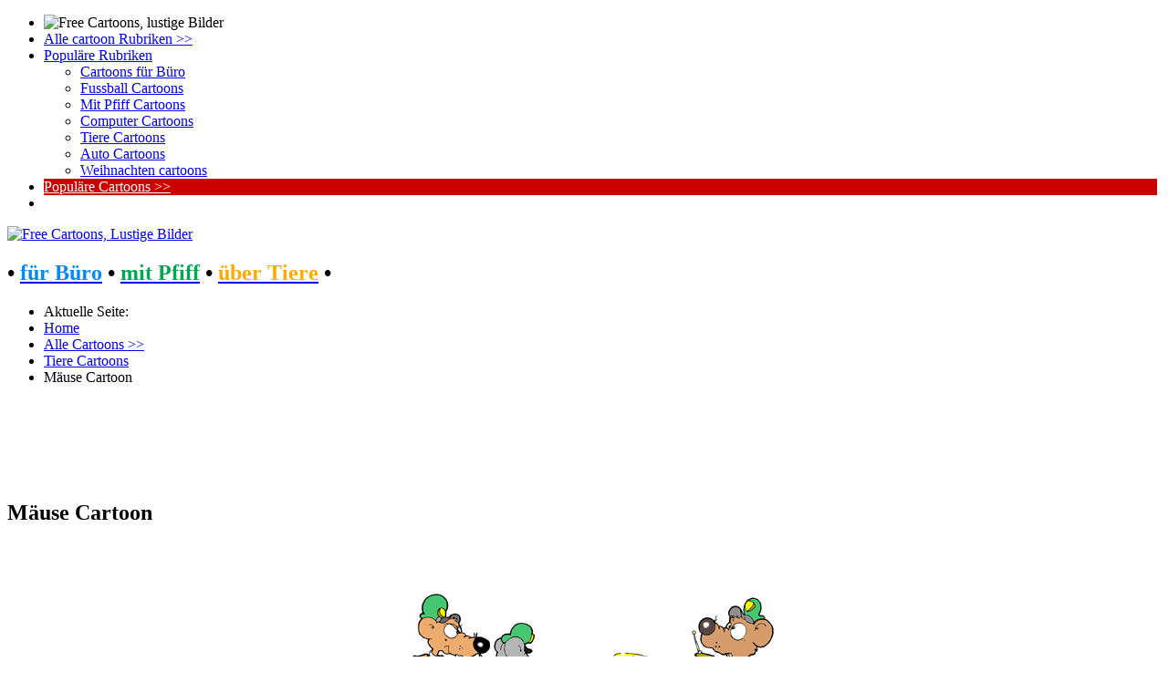

--- FILE ---
content_type: text/html; charset=utf-8
request_url: https://www.dercartoon.de/gratis-cartoons/tiere-cartoons-free/mause-cartoon-free-191.html
body_size: 4254
content:
<!doctype html>
<html lang="de">
<head>
<meta charset="utf-8">


<!-- Remove both RSS feeds feeds -->

<link rel="canonical" href="https://www.dercartoon.de/gratis-cartoons/tiere-cartoons-free/mause-cartoon-free-191.html" />

<!-- meta names -->

<base href="https://www.dercartoon.de/gratis-cartoons/tiere-cartoons-free/mause-cartoon-free-191.html" />
	<meta http-equiv="content-type" content="text/html; charset=utf-8" />
	<meta name="keywords" content="Mäuse Cartoon free, Tiere Cartoons kostenlos, lustige Bilder Zoo, Gratis Cartoon-Bilder mit Tieren, Mäuse Cartoon for free" />
	<meta name="rights" content="© Wolfi Korn" />
	<meta name="robots" content="index, follow" />
	<meta name="author" content="Wolfi Korn (Cartoonist)" />
	<meta name="description" content="Mäuse Cartoon free, Tiere Cartoons kostenlos, lustige Bilder Zoo, Gratis Cartoon-Bilder mit Tieren, Mäuse Cartoon for free" />
	<meta name="generator" content="Joomla! - Open Source Content Management" />
	<title>Mäuse Cartoon</title>
	<link href="https://www.dercartoon.de/media/joomgallery/css/joom_settings.css" rel="stylesheet" type="text/css" />
	<link href="https://www.dercartoon.de/media/joomgallery/css/joomgallery.css" rel="stylesheet" type="text/css" />
	<link href="https://www.dercartoon.de/media/joomgallery/css/joom_local.css" rel="stylesheet" type="text/css" />


<meta name="page-topic" content="Cartoons, Lustige Bilder, Witze" />
<meta name="page-type" content="Cartoons, Lustige Bilder, Witze, Karikaturen" />
<meta http-equiv="expires" content="60480">

<link rel="stylesheet" href="/templates/clipproject/css/style.css" type="text/css" /> 
<link rel="stylesheet" href="/templates/clipproject/css/media-queries.css" type="text/css" />

<!-- java scripts -->

<!-- disable iPhone inital scale -->

<meta name="viewport" content="width=device-width, initial-scale=1.0, user-scalable=yes" />

<!-- short cut -->
<link rel="shortcut icon" href="/templates/clipproject/images/favicon.gif" />

<!-- html5.js for IE less than 9 -->
<!--[if lt IE 9]>
	<script async src="http://html5shim.googlecode.com/svn/trunk/html5.js"></script>
<![endif]-->

<!-- css3-mediaqueries.js for IE less than 9 -->
<!--[if lt IE 9]>
	<script async src="http://css3-mediaqueries-js.googlecode.com/svn/trunk/css3-mediaqueries.js"></script>
<![endif]-->

<script async>
var addthis_config = {services_exclude: 'print'}
</script>

</head>

<body>

<div id="your_div_id">
<div class="menu-obvertka">
<div id="cssmenu">
<ul>
   <li><img src="/templates/clipproject/images/Free_Cartoons_lustige_Bilder_small.png" alt="Free Cartoons, lustige Bilder" title="Free Cartoons, lustige Bilder" style="width: 230px;" /></li>
   <li><a href="/gratis-cartoons.html" target="_blanko"><span>Alle cartoon Rubriken >></span></a></li>
   <li class='active has-sub'><a href='#'><span>Populäre Rubriken</span></a>
      <ul>
         <li class='has-sub'><a href="/gratis-cartoons/cartoons-buero-kostenlos.html"><span>Cartoons für Büro</span></a>
         </li>
	  	<li class='has-sub'><a href="/gratis-cartoons/fussball-cartoons-free.html"><span>Fussball Cartoons</span></a>
            <!-- <ul>
               <li><a href='#'><span>Sub Product</span></a></li>
               <li class='last'><a href='#'><span>Sub Product</span></a></li>
            </ul> -->
         </li>
         <li class='has-sub'><a href="/gratis-cartoons/cartoons-free-mit-pfiff.html"><span>Mit Pfiff Cartoons</span></a>
            <!-- <ul>
               <li><a href='#'><span>Sub Product</span></a></li>
               <li class='last'><a href='#'><span>Sub Product</span></a></li>
            </ul> -->
         </li>
         <li class='has-sub'><a href="/gratis-cartoons/computer-cartoons-free.html"><span>Computer Cartoons</span></a>
            <!-- <ul>
               <li><a href='#'><span>Sub Product</span></a></li>
               <li class='last'><a href='#'><span>Sub Product</span></a></li>
            </ul> -->
         </li>
         <li class='has-sub'><a href="/gratis-cartoons/tiere-cartoons-free.html"><span>Tiere Cartoons</span></a>
            <!-- <ul>
               <li><a href='#'><span>Sub Product</span></a></li>
               <li class='last'><a href='#'><span>Sub Product</span></a></li>
            </ul> -->
         </li>
		 <li class='has-sub'><a href="/gratis-cartoons/auto-cartoons-free.html"><span>Auto Cartoons</span></a>
            <!-- <ul>
               <li><a href='#'><span>Sub Product</span></a></li>
               <li class='last'><a href='#'><span>Sub Product</span></a></li>
            </ul> -->
         </li>
	 <li class='has-sub'><a href="/gratis-cartoons/weihnachten-cartoons.html"><span>Weihnachten cartoons</span></a>
         </li>
	  </ul>
   </li>

   <li style="background: #cc0000 !important; margin-right: 4px;"><a style='color: #fff !important;' href="/gratis-cartoons/meist-gesehen.html"><span>Populäre Cartoons >></span></a></li>

			
<li class='last'>
	 

</li>

</div>


</div>
</div>

<div id="pagewrap">

<div id="sidebar-1">
			<a id="logoimage" href="https://www.dercartoon.de/"><img src="/templates/clipproject/images/Free_Cartoons_lustige_Bilder.png" alt="Free Cartoons, Lustige Bilder" title="Free Cartoons, Lustige Bilder"/></a>
			<h2 id="site-description">&bull; <a href="/gratis-cartoons/cartoons-buero-kostenlos.html"><span style="color: #0089fa;">für Büro</span></a> &bull; <a href="/gratis-cartoons/cartoons-free-mit-pfiff.html" target="_blank"><span style="color: #00a753;">mit Pfiff</span></a> &bull; <a href="/gratis-cartoons/tiere-cartoons-free.html"><span style="color: #ffa900;">über Tiere</span></a> &bull; <a href="/gratis-cartoons.html" target="_blank"><span style="color: #ff002b;"></span></a></h2>
</div>

<div id="content-1">

<div class="google_bilder_suche">

<!-- Go to www.addthis.com/dashboard to customize your tools --><div class="addthis_sharing_toolbox">
<script async>
var addthis_config = {services_exclude: 'print'}
</script>

</div>

</div>

</div>
	
<div id="content">

<div class="breadcrumb">
<div aria-label="Breadcrumbs" role="navigation">
	<ul itemscope itemtype="https://schema.org/BreadcrumbList" class="breadcrumb">
					<li>
				Aktuelle Seite: &#160;
			</li>
		
						<li itemprop="itemListElement" itemscope itemtype="https://schema.org/ListItem">
											<a itemprop="item" href="/" class="pathway"><span itemprop="name">Home</span></a>
					
											<span class="divider">
							<img src="/media/system/images/arrow.png" alt="" />						</span>
										<meta itemprop="position" content="1">
				</li>
							<li itemprop="itemListElement" itemscope itemtype="https://schema.org/ListItem">
											<a itemprop="item" href="/gratis-cartoons.html" class="pathway"><span itemprop="name">Alle Cartoons &gt;&gt;</span></a>
					
											<span class="divider">
							<img src="/media/system/images/arrow.png" alt="" />						</span>
										<meta itemprop="position" content="2">
				</li>
							<li itemprop="itemListElement" itemscope itemtype="https://schema.org/ListItem">
											<a itemprop="item" href="/gratis-cartoons/tiere-cartoons-free.html" class="pathway"><span itemprop="name">Tiere Cartoons</span></a>
					
											<span class="divider">
							<img src="/media/system/images/arrow.png" alt="" />						</span>
										<meta itemprop="position" content="3">
				</li>
							<li itemprop="itemListElement" itemscope itemtype="https://schema.org/ListItem" class="active">
					<span itemprop="name">
						Mäuse Cartoon					</span>
					<meta itemprop="position" content="4">
				</li>
				</ul>
</div>

</div>

<article class="post clearfix">
<div class="links_728_15">

<!-- 728x15_Links_derCartoon_responsive -->
<ins class="adsbygoogle"
     style="display:block;max-height:90px;"
     data-ad-client="ca-pub-5744915362344086"
     data-ad-slot="5287851245"
     data-ad-format="horizontal"></ins>
<script>
(adsbygoogle = window.adsbygoogle || []).push({});
</script>
</div>

<div class="component">

<div class="gallery">
  <a name="joomimg"></a>
  <div>
    <h1 class="jg_imgtitle" id="jg_photo_title">
      Mäuse Cartoon    </h1>
  </div>
  <div id="jg_dtl_photo" class="jg_dtl_photo" style="text-align:center;">
      <img src="https://www.dercartoon.de/images/joomgallery/details/tiere_cartoons_2/mause_cartoon_free_20120414_1929191449.png" class="jg_photo" id="jg_photo_big" width="440" height="270" style="margin-bottom: 12px;" alt="Mäuse Cartoon - Lustige Bilder, Cartoons kostenlos" title="Mäuse Cartoon - Lustige Bilder, Cartoons kostenlos"  />
  </div>
  <div class="jg_detailnavi">
    <div class="jg_detailnaviprev">
      <a href="/gratis-cartoons/tiere-cartoons-free/maus-und-katze-cartoon-gratis-190.html">
        Vorheriger Cartoon</a>
      <br />Cartoon 19 von 31      &nbsp;
    </div>
    <div class="jg_iconbar">
          </div>
    <div class="jg_detailnavinext">
      <a href="/gratis-cartoons/tiere-cartoons-free/mobile-phone-cartoon-gif-192.html">
        Nächster Cartoon</a>
      <br />Cartoon 21 von 31      &nbsp;
    </div>
  </div>
  <div class="jg_details">
    <div class="sectiontableheader">
      <h2 >
        Cartoon-Informationen      </h2>
    </div>
          <div class="sectiontableentry2">
        <div class="jg_photo_left">Beschreibung</div>
        <div class="jg_photo_right" id="jg_photo_description">        
        <div class="clipartsfree_detailansicht_resp">
        <br />
<!-- Detailansicht_derCartoon_responsive -->
<ins class="adsbygoogle"
     style="display:block"
     data-ad-client="ca-pub-5744915362344086"
     data-ad-slot="7959559695"
     data-ad-format="auto"></ins>
<script>
(adsbygoogle = window.adsbygoogle || []).push({});
</script>
        </div>
        <br />
        <div style="text-align: left;"><strong style="text-decoration:underline;">Mäuse Cartoon.</strong> Lustige Cartoons und Bilder f&uuml;r Gro&szlig;e und Kleine. Mäuse Cartoon. Diese witzige Cartoon-Bilder k&ouml;nnen Sie herunterladen und in Ihren nicht-kommerziellen Projekten kostenlos benutzen. Mäuse Cartoon. Karikaturen, Cartoons, Bilder zum Schmunzeln und Lachen. Mäuse Cartoon. Witze mit Cartoonillustrationen. Mäuse Cartoon. Bild-Illustration im Cartoonstil. <br /> </div>
        
       </div>
      </div>
      <div class="sectiontableentry1">
        <div class="jg_photo_left">
          Zugriffe        </div>
        <div class="jg_photo_right" id="jg_photo_hits">
          11077        </div>
      </div>
      <div class="sectiontableentry2">
        <div class="jg_photo_left">
          Autor        </div>
        <div class="jg_photo_right" id="jg_photo_author">
          Wolfi Korn (Cartoonist)        </div>
      </div>
  </div>

  <div class="jg-footer">
    &nbsp;
  </div>
  <div class="jg_gallerystats">
    Gesamtanzahl Cartoons in allen Kategorien: 254    <br />
    Zugriffe auf alle Cartoons bislang: 4.402.663  </div>
</div>
</div>

</div>

<a href="#" class="back-to-top" style="display: inline;">
Up
</a>

</article>
<!-- /#content --> 
	
<nav id="sidebar">

<section class="widget">
<h4 class="widgettitle">&otimes; Men&uuml; &otimes;</h4>
<br />
<ul class="nav menu mod-list">
<li class="item-464"><a href="/" title="Home - Cartoons free">Home</a></li><li class="item-496 current active"><a href="/gratis-cartoons.html" title="Gratis Cartoons Galerie">Alle Cartoons &gt;&gt;</a></li><li class="item-514"><a href="http://www.dercartoon.de/gratis-cartoons/animierte-gifs.html" title="Animierte Gifs">Animierte Gifs</a></li><li class="item-497"><a href="http://www.dercartoon.de/gratis-cartoons/armee-bilder-kostenlos.html" title="Armee Cartoon-Bilder">Armee Cartoons</a></li><li class="item-498"><a href="http://www.dercartoon.de/gratis-cartoons/auto-cartoons-free.html" title="Auto Cartoons free">Auto Cartoons</a></li><li class="item-499"><a href="http://www.dercartoon.de/gratis-cartoons/business-cartoons-free.html" title="Business Cartoons free">Business Cartoons</a></li><li class="item-500"><a href="http://www.dercartoon.de/gratis-cartoons/cartoons-buero-kostenlos.html" title="Büro Cartoons kostenlos">Büro Cartoons</a></li><li class="item-511"><a href="http://www.dercartoon.de/gratis-cartoons/comics-free.html" title="comics free">Comics</a></li><li class="item-501"><a href="http://www.dercartoon.de/gratis-cartoons/computer-cartoons-free.html" title="Computer Cartoons free">Computer Cartoons</a></li><li class="item-502"><a href="http://www.dercartoon.de/gratis-cartoons/familie-cartoons-free.html" title="Familie Cartoons free">Familie Cartoons</a></li><li class="item-503"><a href="http://www.dercartoon.de/gratis-cartoons/fussball-cartoons-free.html" title="Fussball Cartoons">Fussball Cartoons</a></li><li class="item-504"><a href="http://www.dercartoon.de/gratis-cartoons/kinder-cartoons-gratis.html" title="Kinder Cartoons">Kinder Cartoons</a></li><li class="item-505"><a href="http://www.dercartoon.de/gratis-cartoons/medizin-cartoons-free.html" title="Medizin Cartoons">Medizin Cartoons</a></li><li class="item-507"><a href="http://www.dercartoon.de/gratis-cartoons/party-cartoons-free.html" title="Party Cartoons">Party Cartoons</a></li><li class="item-518"><a href="http://www.dercartoon.de/gratis-cartoons/politik-cartoons.html" title="Politik Cartoons">Politik Cartoons</a></li><li class="item-508"><a href="http://www.dercartoon.de/gratis-cartoons/schule-cartoons-kostenlos.html" title="Schule Cartoons">Schule Cartoons</a></li><li class="item-509"><a href="http://www.dercartoon.de/gratis-cartoons/sport-cartoons-free.html" title="Sport Cartoons">Sport Cartoons</a></li><li class="item-510"><a href="http://www.dercartoon.de/gratis-cartoons/tiere-cartoons-free.html" title="Tiere Cartoons">Tiere Cartoons</a></li><li class="item-512"><a href="http://www.dercartoon.de/gratis-cartoons/weihnachten-cartoons.html" title="Cartoons zu Weihnachten">Weihnachten</a></li><li class="item-506"><a href="/cartoons-karikaturen-comics.html" title="Cartoons mit Pfiff">Cartoons and Co.</a></li><li class="item-515"><a href="/nutzungsbedingungen.html" >AGB</a></li><li class="item-513"><a href="/impressum.html" >Impressum</a></li></ul>

</section>
<!-- /.widget -->
						
</nav>
<!-- /#sidebar -->

<footer id="footer">
	<div class="section group">
	<div class="col span_1_of_3">
	 <h5>&infin; Popul&auml;re Cliparts &infin;</h5>
<ul>
<li><a href="/gratis-cartoons/tiere-cartoons-free.html">Tiere Cartoons</a></li>
<li><a href="/gratis-cartoons/kinder-cartoons-gratis.html">Kinder Cartoon-Bilder</a></li>
<li><a href="/gratis-cartoons/fussball-cartoons-free.html">Fussball Cartoons </a></li>
</ul>
    </div>
	<div class="col span_1_of_3">
	 <h5>&#4416; Unsere Freunde &#4416;</h5>
	 <ul>
       <li><a href="http://www.clipartsfree.de/" target="_blank">Cliparts</a></li>
       <li><a href="http://www.remland.net/" target="_blank">Kindergeschichten</a></li>
    </ul>
	</div>
	<div class="col span_1_of_3">
	 <h5>&#167; Recht &#167;</h5>
	 <ul>
       <li><a href="/nutzungsbedingungen.html">Nutzungsbedingungen</a></li>
       <li><a href="http://www.clipartsfree.de/nuetzliche-artikel/79-cliparts-kaufen.html" target="_blank">Nutzungsrechte erwerben</a></li>
       <li><a href="/impressum.html">Impressum</a></li>
    </ul>
   </div>
</div>
</footer>
<!-- /#footer --> 
	
<div id="quote_bottom">
<br />
<div>&copy; Copyrighted by www.derCartoon.de - <a href="https://www.dercartoon.de/">Free Cartoons, lustige Bilder</a></div>
</div>
</div>
<!-- /#pagewrap -->

<!-- Google fonts -->
<link href='//fonts.googleapis.com/css?family=Open+Sans+Condensed:300|Playfair+Display:400italic' rel='stylesheet' type='text/css' />

<script type="text/javascript">
function downloadJSAtOnload() {
var element = document.createElement("script");
element.src = "https://pagead2.googlesyndication.com/pagead/js/adsbygoogle.js";
document.body.appendChild(element);
}
if (window.addEventListener)
window.addEventListener("load", downloadJSAtOnload, false);
else if (window.attachEvent)
window.attachEvent("onload", downloadJSAtOnload);
else window.onload = downloadJSAtOnload;
</script>
<!-- Google tag (gtag.js) -->
<script async src="https://www.googletagmanager.com/gtag/js?id=G-X7EE41S6SS"></script>
<script>
  window.dataLayer = window.dataLayer || [];
  function gtag(){dataLayer.push(arguments);}
  gtag('js', new Date());

  gtag('config', 'G-X7EE41S6SS');
</script>

</body>
</html>





--- FILE ---
content_type: text/html; charset=utf-8
request_url: https://www.google.com/recaptcha/api2/aframe
body_size: 266
content:
<!DOCTYPE HTML><html><head><meta http-equiv="content-type" content="text/html; charset=UTF-8"></head><body><script nonce="ZFfyM9qeb2ak61yoXxR8Mw">/** Anti-fraud and anti-abuse applications only. See google.com/recaptcha */ try{var clients={'sodar':'https://pagead2.googlesyndication.com/pagead/sodar?'};window.addEventListener("message",function(a){try{if(a.source===window.parent){var b=JSON.parse(a.data);var c=clients[b['id']];if(c){var d=document.createElement('img');d.src=c+b['params']+'&rc='+(localStorage.getItem("rc::a")?sessionStorage.getItem("rc::b"):"");window.document.body.appendChild(d);sessionStorage.setItem("rc::e",parseInt(sessionStorage.getItem("rc::e")||0)+1);localStorage.setItem("rc::h",'1769767849192');}}}catch(b){}});window.parent.postMessage("_grecaptcha_ready", "*");}catch(b){}</script></body></html>